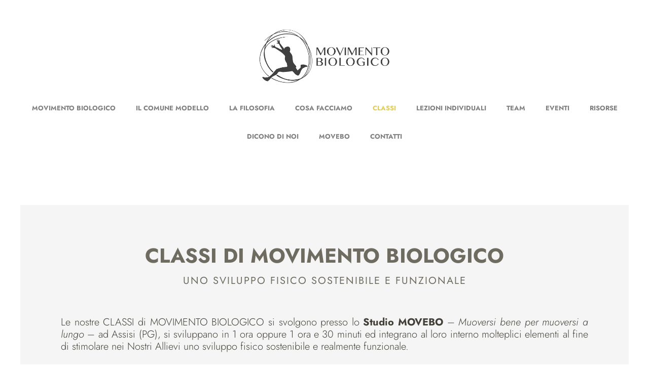

--- FILE ---
content_type: text/css
request_url: https://movimentobiologico.eu/wp-content/uploads/elementor/css/post-6928.css?ver=1763488953
body_size: 1078
content:
.elementor-6928 .elementor-element.elementor-element-dbd934d{margin-top:32px;margin-bottom:0px;padding:0px 0px 0px 0px;}.elementor-6928 .elementor-element.elementor-element-c61db17:not(.elementor-motion-effects-element-type-background) > .elementor-widget-wrap, .elementor-6928 .elementor-element.elementor-element-c61db17 > .elementor-widget-wrap > .elementor-motion-effects-container > .elementor-motion-effects-layer{background-color:#F5F5F5;}.elementor-6928 .elementor-element.elementor-element-c61db17 > .elementor-element-populated{transition:background 0.3s, border 0.3s, border-radius 0.3s, box-shadow 0.3s;}.elementor-6928 .elementor-element.elementor-element-c61db17 > .elementor-element-populated > .elementor-background-overlay{transition:background 0.3s, border-radius 0.3s, opacity 0.3s;}.elementor-widget-heading .elementor-heading-title{font-family:var( --e-global-typography-primary-font-family ), Sans-serif;font-weight:var( --e-global-typography-primary-font-weight );color:var( --e-global-color-primary );}.elementor-6928 .elementor-element.elementor-element-251e075 > .elementor-widget-container{padding:80px 80px 0px 80px;}.elementor-6928 .elementor-element.elementor-element-251e075{text-align:center;}.elementor-6928 .elementor-element.elementor-element-251e075 .elementor-heading-title{font-family:"Jost", Sans-serif;font-size:40px;font-weight:bold;text-transform:uppercase;color:#6e6c60;}.elementor-6928 .elementor-element.elementor-element-4eb360a > .elementor-widget-container{padding:0px 80px 0px 80px;}.elementor-6928 .elementor-element.elementor-element-4eb360a{text-align:center;}.elementor-6928 .elementor-element.elementor-element-4eb360a .elementor-heading-title{font-family:"Jost", Sans-serif;font-size:20px;font-weight:400;text-transform:uppercase;font-style:normal;letter-spacing:2px;color:#6E6C60;}.elementor-widget-text-editor{font-family:var( --e-global-typography-text-font-family ), Sans-serif;font-weight:var( --e-global-typography-text-font-weight );color:var( --e-global-color-text );}.elementor-widget-text-editor.elementor-drop-cap-view-stacked .elementor-drop-cap{background-color:var( --e-global-color-primary );}.elementor-widget-text-editor.elementor-drop-cap-view-framed .elementor-drop-cap, .elementor-widget-text-editor.elementor-drop-cap-view-default .elementor-drop-cap{color:var( --e-global-color-primary );border-color:var( --e-global-color-primary );}.elementor-6928 .elementor-element.elementor-element-b53af5d > .elementor-widget-container{padding:40px 80px 0px 80px;}.elementor-6928 .elementor-element.elementor-element-b53af5d{text-align:justify;font-family:"Jost", Sans-serif;font-size:20px;font-weight:300;color:#424038;}.elementor-widget-image .widget-image-caption{color:var( --e-global-color-text );font-family:var( --e-global-typography-text-font-family ), Sans-serif;font-weight:var( --e-global-typography-text-font-weight );}.elementor-6928 .elementor-element.elementor-element-21105b5{transition:background 0.3s, border 0.3s, border-radius 0.3s, box-shadow 0.3s;margin-top:20px;margin-bottom:-72px;}.elementor-6928 .elementor-element.elementor-element-21105b5 > .elementor-background-overlay{transition:background 0.3s, border-radius 0.3s, opacity 0.3s;}.elementor-6928 .elementor-element.elementor-element-e131b27 > .elementor-widget-container{margin:0px 0px 0px 0px;padding:40px 80px 0px 80px;}.elementor-6928 .elementor-element.elementor-element-e131b27{text-align:center;}.elementor-6928 .elementor-element.elementor-element-e131b27 .elementor-heading-title{font-family:"Jost", Sans-serif;font-size:20px;font-weight:500;text-transform:uppercase;font-style:normal;letter-spacing:2px;color:#6E6C60;}.elementor-6928 .elementor-element.elementor-element-b681492{margin-top:20px;margin-bottom:0px;padding:0px 80px 0px 80px;}.elementor-6928 .elementor-element.elementor-element-7aa49b9:not(.elementor-motion-effects-element-type-background) > .elementor-widget-wrap, .elementor-6928 .elementor-element.elementor-element-7aa49b9 > .elementor-widget-wrap > .elementor-motion-effects-container > .elementor-motion-effects-layer{background-color:#DBC449;}.elementor-6928 .elementor-element.elementor-element-7aa49b9 > .elementor-element-populated{transition:background 0.3s, border 0.3s, border-radius 0.3s, box-shadow 0.3s;padding:40px 0px 40px 0px;}.elementor-6928 .elementor-element.elementor-element-7aa49b9 > .elementor-element-populated > .elementor-background-overlay{transition:background 0.3s, border-radius 0.3s, opacity 0.3s;}.elementor-6928 .elementor-element.elementor-element-37b4980 > .elementor-widget-container{padding:0px 20px 0px 20px;}.elementor-6928 .elementor-element.elementor-element-37b4980{text-align:left;font-family:"Jost", Sans-serif;font-size:20px;font-weight:300;color:#424038;}.elementor-6928 .elementor-element.elementor-element-084a080:not(.elementor-motion-effects-element-type-background) > .elementor-widget-wrap, .elementor-6928 .elementor-element.elementor-element-084a080 > .elementor-widget-wrap > .elementor-motion-effects-container > .elementor-motion-effects-layer{background-color:#DBC44930;}.elementor-6928 .elementor-element.elementor-element-084a080 > .elementor-element-populated >  .elementor-background-overlay{opacity:0.5;}.elementor-6928 .elementor-element.elementor-element-084a080 > .elementor-element-populated{transition:background 0.3s, border 0.3s, border-radius 0.3s, box-shadow 0.3s;padding:40px 0px 40px 0px;}.elementor-6928 .elementor-element.elementor-element-084a080 > .elementor-element-populated > .elementor-background-overlay{transition:background 0.3s, border-radius 0.3s, opacity 0.3s;}.elementor-6928 .elementor-element.elementor-element-15e42c5 > .elementor-widget-container{padding:0px 20px 0px 20px;}.elementor-6928 .elementor-element.elementor-element-15e42c5{text-align:left;font-family:"Jost", Sans-serif;font-size:20px;font-weight:300;color:#424038;}.elementor-6928 .elementor-element.elementor-element-f8db634:not(.elementor-motion-effects-element-type-background) > .elementor-widget-wrap, .elementor-6928 .elementor-element.elementor-element-f8db634 > .elementor-widget-wrap > .elementor-motion-effects-container > .elementor-motion-effects-layer{background-color:#DBC44960;}.elementor-6928 .elementor-element.elementor-element-f8db634 > .elementor-element-populated >  .elementor-background-overlay{opacity:0.2;}.elementor-6928 .elementor-element.elementor-element-f8db634 > .elementor-element-populated{transition:background 0.3s, border 0.3s, border-radius 0.3s, box-shadow 0.3s;padding:40px 0px 40px 0px;}.elementor-6928 .elementor-element.elementor-element-f8db634 > .elementor-element-populated > .elementor-background-overlay{transition:background 0.3s, border-radius 0.3s, opacity 0.3s;}.elementor-6928 .elementor-element.elementor-element-1f37dbc > .elementor-widget-container{padding:0px 20px 0px 20px;}.elementor-6928 .elementor-element.elementor-element-1f37dbc{text-align:left;font-family:"Jost", Sans-serif;font-size:20px;font-weight:300;color:#424038;}.elementor-6928 .elementor-element.elementor-element-e8e7cc3:not(.elementor-motion-effects-element-type-background) > .elementor-widget-wrap, .elementor-6928 .elementor-element.elementor-element-e8e7cc3 > .elementor-widget-wrap > .elementor-motion-effects-container > .elementor-motion-effects-layer{background-color:#DBC44920;}.elementor-6928 .elementor-element.elementor-element-e8e7cc3 > .elementor-element-populated >  .elementor-background-overlay{opacity:0.2;}.elementor-6928 .elementor-element.elementor-element-e8e7cc3 > .elementor-element-populated{transition:background 0.3s, border 0.3s, border-radius 0.3s, box-shadow 0.3s;padding:40px 0px 40px 0px;}.elementor-6928 .elementor-element.elementor-element-e8e7cc3 > .elementor-element-populated > .elementor-background-overlay{transition:background 0.3s, border-radius 0.3s, opacity 0.3s;}.elementor-6928 .elementor-element.elementor-element-5880768 > .elementor-widget-container{padding:0px 20px 0px 20px;}.elementor-6928 .elementor-element.elementor-element-5880768{text-align:left;font-family:"Jost", Sans-serif;font-size:20px;font-weight:300;color:#424038;}.elementor-6928 .elementor-element.elementor-element-50177f3 > .elementor-widget-container{padding:60px 80px 0px 80px;}.elementor-6928 .elementor-element.elementor-element-50177f3{text-align:center;font-family:"Jost", Sans-serif;font-size:20px;font-weight:400;color:#424038;}.elementor-widget-button .elementor-button{background-color:var( --e-global-color-accent );font-family:var( --e-global-typography-accent-font-family ), Sans-serif;font-weight:var( --e-global-typography-accent-font-weight );}.elementor-6928 .elementor-element.elementor-element-b65a23f .elementor-button{background-color:#FFFFFF;font-family:"Jost", Sans-serif;font-weight:400;text-transform:uppercase;text-decoration:none;letter-spacing:2px;fill:#424038;color:#424038;border-style:solid;border-width:1px 1px 1px 1px;border-color:#424038;border-radius:0px 0px 0px 0px;padding:20px 20px 20px 20px;}.elementor-6928 .elementor-element.elementor-element-b65a23f > .elementor-widget-container{margin:0px 0px 0px 0px;padding:0px 0px 0px 0px;}.elementor-6928 .elementor-element.elementor-element-b65a23f .elementor-button:hover, .elementor-6928 .elementor-element.elementor-element-b65a23f .elementor-button:focus{color:#424038;}.elementor-6928 .elementor-element.elementor-element-b65a23f .elementor-button:hover svg, .elementor-6928 .elementor-element.elementor-element-b65a23f .elementor-button:focus svg{fill:#424038;}@media(max-width:1024px) and (min-width:768px){.elementor-6928 .elementor-element.elementor-element-7aa49b9{width:100%;}.elementor-6928 .elementor-element.elementor-element-084a080{width:100%;}.elementor-6928 .elementor-element.elementor-element-f8db634{width:100%;}.elementor-6928 .elementor-element.elementor-element-e8e7cc3{width:100%;}}@media(max-width:1024px){.elementor-6928 .elementor-element.elementor-element-dbd934d{margin-top:20px;margin-bottom:0px;}.elementor-6928 .elementor-element.elementor-element-251e075 > .elementor-widget-container{padding:40px 80px 0px 80px;}.elementor-6928 .elementor-element.elementor-element-4eb360a > .elementor-widget-container{padding:0px 80px 0px 80px;}.elementor-6928 .elementor-element.elementor-element-b53af5d > .elementor-widget-container{padding:40px 80px 0px 80px;}.elementor-6928 .elementor-element.elementor-element-21105b5{margin-top:20px;margin-bottom:40px;}.elementor-6928 .elementor-element.elementor-element-b681492{padding:0px 40px 0px 40px;}.elementor-6928 .elementor-element.elementor-element-7aa49b9 > .elementor-element-populated{padding:0px 0px 0px 0px;}.elementor-6928 .elementor-element.elementor-element-37b4980 > .elementor-widget-container{padding:40px 40px 0px 40px;}.elementor-6928 .elementor-element.elementor-element-084a080 > .elementor-element-populated{padding:0px 0px 0px 0px;}.elementor-6928 .elementor-element.elementor-element-15e42c5 > .elementor-widget-container{padding:40px 40px 0px 40px;}.elementor-6928 .elementor-element.elementor-element-f8db634 > .elementor-element-populated{padding:0px 0px 0px 0px;}.elementor-6928 .elementor-element.elementor-element-1f37dbc > .elementor-widget-container{padding:40px 40px 0px 40px;}.elementor-6928 .elementor-element.elementor-element-e8e7cc3 > .elementor-element-populated{padding:0px 0px 0px 0px;}.elementor-6928 .elementor-element.elementor-element-5880768 > .elementor-widget-container{padding:40px 40px 0px 40px;}.elementor-6928 .elementor-element.elementor-element-50177f3 > .elementor-widget-container{padding:40px 80px 0px 80px;}}@media(max-width:767px){.elementor-6928 .elementor-element.elementor-element-dbd934d{margin-top:0px;margin-bottom:0px;}.elementor-6928 .elementor-element.elementor-element-251e075 > .elementor-widget-container{padding:40px 40px 0px 40px;}.elementor-6928 .elementor-element.elementor-element-251e075 .elementor-heading-title{font-size:32px;line-height:34px;}.elementor-6928 .elementor-element.elementor-element-4eb360a > .elementor-widget-container{padding:0px 40px 0px 40px;}.elementor-6928 .elementor-element.elementor-element-4eb360a .elementor-heading-title{font-size:20px;}.elementor-6928 .elementor-element.elementor-element-b53af5d > .elementor-widget-container{margin:0px 0px 0px 0px;padding:40px 20px 0px 20px;}.elementor-6928 .elementor-element.elementor-element-21105b5{margin-top:20px;margin-bottom:0px;padding:0px 0px 0px 0px;}.elementor-6928 .elementor-element.elementor-element-e757a56 > .elementor-element-populated{margin:0px 0px 0px 0px;--e-column-margin-right:0px;--e-column-margin-left:0px;padding:0px 0px 0px 0px;}.elementor-6928 .elementor-element.elementor-element-e131b27 > .elementor-widget-container{margin:40px 0px 20px 0px;padding:0px 0px 0px 0px;}.elementor-6928 .elementor-element.elementor-element-e131b27 .elementor-heading-title{font-size:20px;}.elementor-6928 .elementor-element.elementor-element-b681492{margin-top:0px;margin-bottom:0px;padding:0px 0px 0px 0px;}.elementor-6928 .elementor-element.elementor-element-7aa49b9 > .elementor-element-populated{padding:0px 0px 0px 0px;}.elementor-6928 .elementor-element.elementor-element-37b4980 > .elementor-widget-container{padding:20px 20px 0px 0px;}.elementor-6928 .elementor-element.elementor-element-084a080 > .elementor-element-populated{padding:0px 0px 0px 0px;}.elementor-6928 .elementor-element.elementor-element-15e42c5 > .elementor-widget-container{padding:20px 20px 0px 0px;}.elementor-6928 .elementor-element.elementor-element-f8db634 > .elementor-element-populated{padding:0px 0px 0px 0px;}.elementor-6928 .elementor-element.elementor-element-1f37dbc > .elementor-widget-container{padding:20px 020px 0px 0px;}.elementor-6928 .elementor-element.elementor-element-e8e7cc3 > .elementor-element-populated{padding:0px 0px 0px 0px;}.elementor-6928 .elementor-element.elementor-element-5880768 > .elementor-widget-container{padding:20px 020px 0px 0px;}.elementor-6928 .elementor-element.elementor-element-50177f3 > .elementor-widget-container{margin:0px 0px 0px 0px;padding:40px 20px 0px 20px;}.elementor-6928 .elementor-element.elementor-element-b65a23f > .elementor-widget-container{padding:0px 20px 0px 20px;}}/* Start custom CSS for section, class: .elementor-element-b681492 */.outlined1 {
   outline-offset:10px;
outline: 2px solid #CCC;
}/* End custom CSS */

--- FILE ---
content_type: text/css
request_url: https://movimentobiologico.eu/wp-content/uploads/elementor/css/post-19.css?ver=1763477652
body_size: 932
content:
.elementor-19 .elementor-element.elementor-element-2d2c0d30 > .elementor-container > .elementor-column > .elementor-widget-wrap{align-content:center;align-items:center;}.elementor-19 .elementor-element.elementor-element-2d2c0d30:not(.elementor-motion-effects-element-type-background), .elementor-19 .elementor-element.elementor-element-2d2c0d30 > .elementor-motion-effects-container > .elementor-motion-effects-layer{background-color:#ffffff;}.elementor-19 .elementor-element.elementor-element-2d2c0d30, .elementor-19 .elementor-element.elementor-element-2d2c0d30 > .elementor-background-overlay{border-radius:0px 0px 0px 0px;}.elementor-19 .elementor-element.elementor-element-2d2c0d30{transition:background 0.3s, border 0.3s, border-radius 0.3s, box-shadow 0.3s;margin-top:40px;margin-bottom:0px;padding:0% 0% 0% 0%;}.elementor-19 .elementor-element.elementor-element-2d2c0d30 > .elementor-background-overlay{transition:background 0.3s, border-radius 0.3s, opacity 0.3s;}.elementor-19 .elementor-element.elementor-element-304d335 > .elementor-element-populated{transition:background 0.3s, border 0.3s, border-radius 0.3s, box-shadow 0.3s;margin:0% 0% 0% 0%;--e-column-margin-right:0%;--e-column-margin-left:0%;padding:1em 1em 1em 1em;}.elementor-19 .elementor-element.elementor-element-304d335 > .elementor-element-populated > .elementor-background-overlay{transition:background 0.3s, border-radius 0.3s, opacity 0.3s;}.elementor-widget-image .widget-image-caption{color:var( --e-global-color-text );font-family:var( --e-global-typography-text-font-family ), Sans-serif;font-weight:var( --e-global-typography-text-font-weight );}.elementor-19 .elementor-element.elementor-element-325d6f2{text-align:center;}.elementor-19 .elementor-element.elementor-element-325d6f2 img{width:260px;}.elementor-widget-nav-menu .elementor-nav-menu .elementor-item{font-family:var( --e-global-typography-primary-font-family ), Sans-serif;font-weight:var( --e-global-typography-primary-font-weight );}.elementor-widget-nav-menu .elementor-nav-menu--main .elementor-item{color:var( --e-global-color-text );fill:var( --e-global-color-text );}.elementor-widget-nav-menu .elementor-nav-menu--main .elementor-item:hover,
					.elementor-widget-nav-menu .elementor-nav-menu--main .elementor-item.elementor-item-active,
					.elementor-widget-nav-menu .elementor-nav-menu--main .elementor-item.highlighted,
					.elementor-widget-nav-menu .elementor-nav-menu--main .elementor-item:focus{color:var( --e-global-color-accent );fill:var( --e-global-color-accent );}.elementor-widget-nav-menu .elementor-nav-menu--main:not(.e--pointer-framed) .elementor-item:before,
					.elementor-widget-nav-menu .elementor-nav-menu--main:not(.e--pointer-framed) .elementor-item:after{background-color:var( --e-global-color-accent );}.elementor-widget-nav-menu .e--pointer-framed .elementor-item:before,
					.elementor-widget-nav-menu .e--pointer-framed .elementor-item:after{border-color:var( --e-global-color-accent );}.elementor-widget-nav-menu{--e-nav-menu-divider-color:var( --e-global-color-text );}.elementor-widget-nav-menu .elementor-nav-menu--dropdown .elementor-item, .elementor-widget-nav-menu .elementor-nav-menu--dropdown  .elementor-sub-item{font-family:var( --e-global-typography-accent-font-family ), Sans-serif;font-weight:var( --e-global-typography-accent-font-weight );}.elementor-19 .elementor-element.elementor-element-743905f .elementor-menu-toggle{margin:0 auto;}.elementor-19 .elementor-element.elementor-element-743905f .elementor-nav-menu .elementor-item{font-family:"Jost", Sans-serif;font-size:15px;font-weight:500;text-transform:uppercase;text-decoration:none;line-height:30px;}.elementor-19 .elementor-element.elementor-element-743905f .elementor-nav-menu--main .elementor-item{color:#808080;fill:#808080;}.elementor-19 .elementor-element.elementor-element-743905f .elementor-nav-menu--main .elementor-item:hover,
					.elementor-19 .elementor-element.elementor-element-743905f .elementor-nav-menu--main .elementor-item.elementor-item-active,
					.elementor-19 .elementor-element.elementor-element-743905f .elementor-nav-menu--main .elementor-item.highlighted,
					.elementor-19 .elementor-element.elementor-element-743905f .elementor-nav-menu--main .elementor-item:focus{color:#808080;fill:#808080;}.elementor-19 .elementor-element.elementor-element-743905f .elementor-nav-menu--main:not(.e--pointer-framed) .elementor-item:before,
					.elementor-19 .elementor-element.elementor-element-743905f .elementor-nav-menu--main:not(.e--pointer-framed) .elementor-item:after{background-color:#808080;}.elementor-19 .elementor-element.elementor-element-743905f .e--pointer-framed .elementor-item:before,
					.elementor-19 .elementor-element.elementor-element-743905f .e--pointer-framed .elementor-item:after{border-color:#808080;}.elementor-19 .elementor-element.elementor-element-743905f .elementor-nav-menu--main .elementor-item.elementor-item-active{color:#e2cd5a;}.elementor-19 .elementor-element.elementor-element-743905f .elementor-nav-menu--main:not(.e--pointer-framed) .elementor-item.elementor-item-active:before,
					.elementor-19 .elementor-element.elementor-element-743905f .elementor-nav-menu--main:not(.e--pointer-framed) .elementor-item.elementor-item-active:after{background-color:#ffffff;}.elementor-19 .elementor-element.elementor-element-743905f .e--pointer-framed .elementor-item.elementor-item-active:before,
					.elementor-19 .elementor-element.elementor-element-743905f .e--pointer-framed .elementor-item.elementor-item-active:after{border-color:#ffffff;}.elementor-19 .elementor-element.elementor-element-743905f .e--pointer-framed .elementor-item:before{border-width:1px;}.elementor-19 .elementor-element.elementor-element-743905f .e--pointer-framed.e--animation-draw .elementor-item:before{border-width:0 0 1px 1px;}.elementor-19 .elementor-element.elementor-element-743905f .e--pointer-framed.e--animation-draw .elementor-item:after{border-width:1px 1px 0 0;}.elementor-19 .elementor-element.elementor-element-743905f .e--pointer-framed.e--animation-corners .elementor-item:before{border-width:1px 0 0 1px;}.elementor-19 .elementor-element.elementor-element-743905f .e--pointer-framed.e--animation-corners .elementor-item:after{border-width:0 1px 1px 0;}.elementor-19 .elementor-element.elementor-element-743905f .e--pointer-underline .elementor-item:after,
					 .elementor-19 .elementor-element.elementor-element-743905f .e--pointer-overline .elementor-item:before,
					 .elementor-19 .elementor-element.elementor-element-743905f .e--pointer-double-line .elementor-item:before,
					 .elementor-19 .elementor-element.elementor-element-743905f .e--pointer-double-line .elementor-item:after{height:1px;}.elementor-19 .elementor-element.elementor-element-743905f .elementor-nav-menu--dropdown a, .elementor-19 .elementor-element.elementor-element-743905f .elementor-menu-toggle{color:#808080;fill:#808080;}.elementor-19 .elementor-element.elementor-element-743905f .elementor-nav-menu--dropdown{background-color:#F5F5F5;}.elementor-19 .elementor-element.elementor-element-743905f .elementor-nav-menu--dropdown a:hover,
					.elementor-19 .elementor-element.elementor-element-743905f .elementor-nav-menu--dropdown a:focus,
					.elementor-19 .elementor-element.elementor-element-743905f .elementor-nav-menu--dropdown a.elementor-item-active,
					.elementor-19 .elementor-element.elementor-element-743905f .elementor-nav-menu--dropdown a.highlighted,
					.elementor-19 .elementor-element.elementor-element-743905f .elementor-menu-toggle:hover,
					.elementor-19 .elementor-element.elementor-element-743905f .elementor-menu-toggle:focus{color:#e2cd5a;}.elementor-19 .elementor-element.elementor-element-743905f .elementor-nav-menu--dropdown a:hover,
					.elementor-19 .elementor-element.elementor-element-743905f .elementor-nav-menu--dropdown a:focus,
					.elementor-19 .elementor-element.elementor-element-743905f .elementor-nav-menu--dropdown a.elementor-item-active,
					.elementor-19 .elementor-element.elementor-element-743905f .elementor-nav-menu--dropdown a.highlighted{background-color:#ffffff;}.elementor-19 .elementor-element.elementor-element-743905f .elementor-nav-menu--dropdown a.elementor-item-active{color:#e2cd5a;}.elementor-19 .elementor-element.elementor-element-743905f .elementor-nav-menu--dropdown .elementor-item, .elementor-19 .elementor-element.elementor-element-743905f .elementor-nav-menu--dropdown  .elementor-sub-item{font-family:"Source Sans Pro", Sans-serif;font-size:15px;}.elementor-19 .elementor-element.elementor-element-743905f .elementor-nav-menu--dropdown a{padding-left:0px;padding-right:0px;}.elementor-theme-builder-content-area{height:400px;}.elementor-location-header:before, .elementor-location-footer:before{content:"";display:table;clear:both;}@media(max-width:1024px) and (min-width:768px){.elementor-19 .elementor-element.elementor-element-304d335{width:100%;}}@media(max-width:1024px){.elementor-19 .elementor-element.elementor-element-2d2c0d30{padding:30px 20px 30px 20px;}.elementor-19 .elementor-element.elementor-element-304d335 > .elementor-element-populated{padding:0px 0px 0px 0px;}.elementor-19 .elementor-element.elementor-element-743905f > .elementor-widget-container{margin:0px 0px 0px 0px;padding:0px 0px 0px 0px;}.elementor-19 .elementor-element.elementor-element-743905f .elementor-nav-menu--dropdown a{padding-top:2px;padding-bottom:2px;}.elementor-19 .elementor-element.elementor-element-743905f .elementor-nav-menu--main > .elementor-nav-menu > li > .elementor-nav-menu--dropdown, .elementor-19 .elementor-element.elementor-element-743905f .elementor-nav-menu__container.elementor-nav-menu--dropdown{margin-top:60px !important;}}@media(max-width:767px){.elementor-19 .elementor-element.elementor-element-2d2c0d30{padding:20px 20px 20px 20px;}.elementor-19 .elementor-element.elementor-element-304d335{width:100%;}.elementor-19 .elementor-element.elementor-element-304d335 > .elementor-element-populated{margin:-20px 0px 0px 0px;--e-column-margin-right:0px;--e-column-margin-left:0px;}.elementor-19 .elementor-element.elementor-element-325d6f2{text-align:center;}.elementor-19 .elementor-element.elementor-element-325d6f2 img{width:232px;}.elementor-19 .elementor-element.elementor-element-743905f > .elementor-widget-container{margin:0px 0px 0px 0px;}.elementor-19 .elementor-element.elementor-element-743905f .elementor-nav-menu--dropdown a{padding-left:0px;padding-right:0px;}}

--- FILE ---
content_type: text/css
request_url: https://movimentobiologico.eu/wp-content/uploads/elementor/css/post-307.css?ver=1763477653
body_size: 749
content:
.elementor-307 .elementor-element.elementor-element-ef5b697{margin-top:120px;margin-bottom:0px;padding:0px 0px 0px 0px;}.elementor-307 .elementor-element.elementor-element-3d75690:not(.elementor-motion-effects-element-type-background) > .elementor-widget-wrap, .elementor-307 .elementor-element.elementor-element-3d75690 > .elementor-widget-wrap > .elementor-motion-effects-container > .elementor-motion-effects-layer{background-color:#e2cd5a;}.elementor-307 .elementor-element.elementor-element-3d75690 > .elementor-element-populated{transition:background 0.3s, border 0.3s, border-radius 0.3s, box-shadow 0.3s;padding:50px 100px 20px 100px;}.elementor-307 .elementor-element.elementor-element-3d75690 > .elementor-element-populated > .elementor-background-overlay{transition:background 0.3s, border-radius 0.3s, opacity 0.3s;}.elementor-307 .elementor-element.elementor-element-695fc7f > .elementor-container > .elementor-column > .elementor-widget-wrap{align-content:flex-start;align-items:flex-start;}.elementor-widget-theme-site-logo .widget-image-caption{color:var( --e-global-color-text );font-family:var( --e-global-typography-text-font-family ), Sans-serif;font-weight:var( --e-global-typography-text-font-weight );}.elementor-307 .elementor-element.elementor-element-e184b07{text-align:left;}.elementor-307 .elementor-element.elementor-element-e184b07 img{width:200px;}.elementor-widget-text-editor{font-family:var( --e-global-typography-text-font-family ), Sans-serif;font-weight:var( --e-global-typography-text-font-weight );color:var( --e-global-color-text );}.elementor-widget-text-editor.elementor-drop-cap-view-stacked .elementor-drop-cap{background-color:var( --e-global-color-primary );}.elementor-widget-text-editor.elementor-drop-cap-view-framed .elementor-drop-cap, .elementor-widget-text-editor.elementor-drop-cap-view-default .elementor-drop-cap{color:var( --e-global-color-primary );border-color:var( --e-global-color-primary );}.elementor-307 .elementor-element.elementor-element-fe11568{font-family:"Source Sans Pro", Sans-serif;font-size:14px;font-weight:400;line-height:20px;color:#424038;}.elementor-widget-icon-list .elementor-icon-list-item:not(:last-child):after{border-color:var( --e-global-color-text );}.elementor-widget-icon-list .elementor-icon-list-icon i{color:var( --e-global-color-primary );}.elementor-widget-icon-list .elementor-icon-list-icon svg{fill:var( --e-global-color-primary );}.elementor-widget-icon-list .elementor-icon-list-item > .elementor-icon-list-text, .elementor-widget-icon-list .elementor-icon-list-item > a{font-family:var( --e-global-typography-text-font-family ), Sans-serif;font-weight:var( --e-global-typography-text-font-weight );}.elementor-widget-icon-list .elementor-icon-list-text{color:var( --e-global-color-secondary );}.elementor-307 .elementor-element.elementor-element-38eb6e9 .elementor-icon-list-icon i{color:#424038;transition:color 0.3s;}.elementor-307 .elementor-element.elementor-element-38eb6e9 .elementor-icon-list-icon svg{fill:#424038;transition:fill 0.3s;}.elementor-307 .elementor-element.elementor-element-38eb6e9{--e-icon-list-icon-size:14px;--icon-vertical-offset:0px;}.elementor-307 .elementor-element.elementor-element-38eb6e9 .elementor-icon-list-item > .elementor-icon-list-text, .elementor-307 .elementor-element.elementor-element-38eb6e9 .elementor-icon-list-item > a{font-family:"Source Sans Pro", Sans-serif;font-size:14px;line-height:20px;}.elementor-307 .elementor-element.elementor-element-38eb6e9 .elementor-icon-list-text{color:#424038;transition:color 0.3s;}.elementor-307 .elementor-element.elementor-element-54f8ae8 .elementor-icon-list-icon i{color:#424038;transition:color 0.3s;}.elementor-307 .elementor-element.elementor-element-54f8ae8 .elementor-icon-list-icon svg{fill:#424038;transition:fill 0.3s;}.elementor-307 .elementor-element.elementor-element-54f8ae8{--e-icon-list-icon-size:14px;--icon-vertical-offset:0px;}.elementor-307 .elementor-element.elementor-element-54f8ae8 .elementor-icon-list-item > .elementor-icon-list-text, .elementor-307 .elementor-element.elementor-element-54f8ae8 .elementor-icon-list-item > a{font-family:"Source Sans Pro", Sans-serif;font-size:14px;line-height:20px;}.elementor-307 .elementor-element.elementor-element-54f8ae8 .elementor-icon-list-text{color:#424038;transition:color 0.3s;}.elementor-307 .elementor-element.elementor-element-74c915e{font-family:"Source Sans Pro", Sans-serif;font-size:14px;line-height:20px;color:#424038;}.elementor-307 .elementor-element.elementor-element-951728b > .elementor-widget-container{margin:-22px 0px 0px 0px;}.elementor-307 .elementor-element.elementor-element-951728b .elementor-icon-list-icon i{color:#424038;transition:color 0.3s;}.elementor-307 .elementor-element.elementor-element-951728b .elementor-icon-list-icon svg{fill:#424038;transition:fill 0.3s;}.elementor-307 .elementor-element.elementor-element-951728b{--e-icon-list-icon-size:14px;--icon-vertical-offset:0px;}.elementor-307 .elementor-element.elementor-element-951728b .elementor-icon-list-item > .elementor-icon-list-text, .elementor-307 .elementor-element.elementor-element-951728b .elementor-icon-list-item > a{font-family:"Source Sans Pro", Sans-serif;font-size:14px;}.elementor-307 .elementor-element.elementor-element-951728b .elementor-icon-list-text{color:#424038;transition:color 0.3s;}.elementor-307 .elementor-element.elementor-element-f3456ba{text-align:left;font-family:"Source Sans Pro", Sans-serif;font-size:13px;color:#424038;}.elementor-widget-image .widget-image-caption{color:var( --e-global-color-text );font-family:var( --e-global-typography-text-font-family ), Sans-serif;font-weight:var( --e-global-typography-text-font-weight );}.elementor-307 .elementor-element.elementor-element-5fe84d6{text-align:left;}.elementor-307 .elementor-element.elementor-element-5fe84d6 img{width:15px;filter:brightness( 0% ) contrast( 56% ) saturate( 0% ) blur( 0px ) hue-rotate( 277deg );}.elementor-307 .elementor-element.elementor-element-077d08a{--spacer-size:10px;}.elementor-theme-builder-content-area{height:400px;}.elementor-location-header:before, .elementor-location-footer:before{content:"";display:table;clear:both;}@media(max-width:1024px){.elementor-307 .elementor-element.elementor-element-ef5b697{margin-top:50px;margin-bottom:0px;}.elementor-307 .elementor-element.elementor-element-3d75690 > .elementor-element-populated{padding:40px 40px 40px 40px;}}@media(max-width:767px){.elementor-307 .elementor-element.elementor-element-ef5b697{margin-top:50px;margin-bottom:0px;}.elementor-307 .elementor-element.elementor-element-3d75690 > .elementor-element-populated{padding:40px 20px 40px 20px;}.elementor-307 .elementor-element.elementor-element-e2785d3 > .elementor-element-populated{padding:0px 0px 0px 0px;}.elementor-307 .elementor-element.elementor-element-fe11568{text-align:left;}.elementor-307 .elementor-element.elementor-element-559fb75 > .elementor-element-populated{padding:40px 0px 0px 0px;}.elementor-307 .elementor-element.elementor-element-74c915e{text-align:left;}.elementor-307 .elementor-element.elementor-element-110feca > .elementor-element-populated{padding:40px 0px 0px 0px;}.elementor-307 .elementor-element.elementor-element-b2e9d88 > .elementor-widget-container{margin:0px 0px 0px 0px;padding:0px 0px 0px 0px;}.elementor-307 .elementor-element.elementor-element-b2e9d88{text-align:left;}.elementor-307 .elementor-element.elementor-element-f3456ba{text-align:left;}}

--- FILE ---
content_type: text/css
request_url: https://movimentobiologico.eu/wp-content/uploads/elementor/css/post-8537.css?ver=1763477653
body_size: 268
content:
.elementor-widget-icon-list .elementor-icon-list-item:not(:last-child):after{border-color:var( --e-global-color-text );}.elementor-widget-icon-list .elementor-icon-list-icon i{color:var( --e-global-color-primary );}.elementor-widget-icon-list .elementor-icon-list-icon svg{fill:var( --e-global-color-primary );}.elementor-widget-icon-list .elementor-icon-list-item > .elementor-icon-list-text, .elementor-widget-icon-list .elementor-icon-list-item > a{font-family:var( --e-global-typography-text-font-family ), Sans-serif;font-weight:var( --e-global-typography-text-font-weight );}.elementor-widget-icon-list .elementor-icon-list-text{color:var( --e-global-color-secondary );}.elementor-8537 .elementor-element.elementor-element-71a8217 .elementor-icon-list-items:not(.elementor-inline-items) .elementor-icon-list-item:not(:last-child){padding-block-end:calc(16px/2);}.elementor-8537 .elementor-element.elementor-element-71a8217 .elementor-icon-list-items:not(.elementor-inline-items) .elementor-icon-list-item:not(:first-child){margin-block-start:calc(16px/2);}.elementor-8537 .elementor-element.elementor-element-71a8217 .elementor-icon-list-items.elementor-inline-items .elementor-icon-list-item{margin-inline:calc(16px/2);}.elementor-8537 .elementor-element.elementor-element-71a8217 .elementor-icon-list-items.elementor-inline-items{margin-inline:calc(-16px/2);}.elementor-8537 .elementor-element.elementor-element-71a8217 .elementor-icon-list-items.elementor-inline-items .elementor-icon-list-item:after{inset-inline-end:calc(-16px/2);}.elementor-8537 .elementor-element.elementor-element-71a8217 .elementor-icon-list-icon i{transition:color 0.3s;}.elementor-8537 .elementor-element.elementor-element-71a8217 .elementor-icon-list-icon svg{transition:fill 0.3s;}.elementor-8537 .elementor-element.elementor-element-71a8217{--e-icon-list-icon-size:14px;--icon-vertical-offset:0px;}.elementor-8537 .elementor-element.elementor-element-71a8217 .elementor-icon-list-item > .elementor-icon-list-text, .elementor-8537 .elementor-element.elementor-element-71a8217 .elementor-icon-list-item > a{font-family:"Jost", Sans-serif;font-size:16px;font-weight:400;text-transform:uppercase;}.elementor-8537 .elementor-element.elementor-element-71a8217 .elementor-icon-list-text{transition:color 0.3s;}#elementor-popup-modal-8537{background-color:rgba(0,0,0,.8);justify-content:center;align-items:center;pointer-events:all;}#elementor-popup-modal-8537 .dialog-message{width:640px;height:auto;}#elementor-popup-modal-8537 .dialog-close-button{display:flex;}#elementor-popup-modal-8537 .dialog-widget-content{box-shadow:2px 8px 23px 3px rgba(0,0,0,0.2);}

--- FILE ---
content_type: text/css
request_url: https://movimentobiologico.eu/wp-content/themes/naturegym/style.css?ver=1.0.0
body_size: -40
content:
/**
Theme Name: NatureGym
Author: Altoprofilo Studio Creativo
Author URI: https://altoprofilostudiocreativo.it
Description: Custom WP Theme for NatureGym.
Version: 1.0.0
License: GNU General Public License v2 or later
License URI: http://www.gnu.org/licenses/gpl-2.0.html
Text Domain: naturegym
Template: astra
*/

--- FILE ---
content_type: application/javascript
request_url: https://cs.iubenda.com/cookie-solution/confs/js/32804755.js
body_size: -30
content:
_iub.csRC = { showBranding: true, publicId: '895a3b46-6db6-11ee-8bfc-5ad8d8c564c0' }
_iub.csEnabled = true;
_iub.csPurposes = [3,1];
_iub.cpUpd = 1752474784;
_iub.csT = 0.025;
_iub.googleConsentModeV2 = true;
_iub.totalNumberOfProviders = 4;
